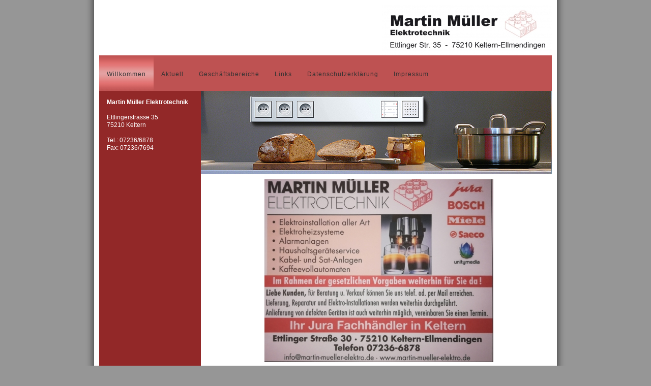

--- FILE ---
content_type: text/html; charset=utf-8
request_url: https://elektrocity.de/elektrocity.php?ecid=93&site=0
body_size: 2989
content:
	<!DOCTYPE HTML PUBLIC "-//W3C//DTD HTML 4.01 Transitional//EN" "http://www.w3.org/TR/html4/loose.dtd">
<html>
<head>
<meta http-equiv="content-type" content="text/html; charset=ISO-8859-1">
<title>Martin Müller Elektrotechnik</title>
<meta name="publisher" content="Martin Müller Elektrotechnik - Martin Müller">
<meta name="copyright" content="Martin Müller Elektrotechnik">
<meta name="page-topic" content="Dienstleistungen">
<meta name="keywords" content="Alarm- und Sicherheitstechnik,Antennen-/Satellitentechnik,Elektroheizung/Warmwassergeräte,Elektroinstallation,Haus- und Türkommunikation,Hausgeräte,Installationsbus EIB,Lichttechnik/Lichtplanung,Netzwerk- und Datentechnik,Photovoltaik,Stromverteilungsanlagen/Verteilerbau,Telekommunikation, ISDN,Therm. Solaranlagen/Wärmepumpe,,Elektrocity">
<meta name="description" content="Martin Müller Elektrotechnik - Martin Müller">
<meta name="language" content="DE">
<meta name="page-type" content="Kommerzielle Organisation">
<meta name="robots" content="index,follow">
<meta name="audience" content="Alle">
<meta http-equiv="expires" content="-1">
<meta http-equiv="cache-control" content="no-cache">
<meta http-equiv="pragma" content="no-cache">
<meta http-equiv="X-UA-Compatible" content="IE=EmulateIE7">
<meta name="generator" content="CMS by GOBYnet und frank k�bler internet + media">
<meta name="format-detection" content="telephone=no">
<link rel="stylesheet" href="st_css/6.css?1769269699" type="text/css">
</head>
<body text="#000000" link="#FF0000" alink="#FF0000" vlink="#FF0000">

          <table cellpadding=0 cellspacing=0 border=0 style="height:100%" align="center">
          <tr>
          <td valign="top"><table cellpadding=0 cellspacing=0 border=0 style="width:890px;" align="center">
<tr>
<td bgcolor="#FFFFFF"><a name="top"><img src="img/space.gif" alt="top" border="0" width=1 height=10></a></td>
</tr>
<tr>
<td>
<table cellpadding=0 cellspacing=0 border=0 style="width:890px;" align="center">
<tr>
<td align="right" bgcolor="#FFFFFF"><img src="st_logo_img/93_334.jpg?1769269699" width="334" height="99" alt="Martin Müller Elektrotechnik"><br></td>
</tr>
<tr>
<td><div style="height:70px;width:890px;overflow:hidden;" class="mtout"><table cellpadding=0 cellspacing=0 border=0>
<tr>
<td>
<div class="mena" onClick="location.href='elektrocity.php?ecid=93&amp;site=0';" onmouseover="this.className='mena';" onmouseout="this.className='mena';"><noscript><a href="elektrocity.php?ecid=93&amp;site=0" class="noscript">Willkommen</a></noscript>
<script language="javascript" type="text/javascript">
<!--
document.writeln('Willkommen');
//-->
</script>
</div>
</td><td>
<div class="men" onClick="location.href='elektrocity.php?ecid=93&amp;site=4';" onmouseover="this.className='mena';" onmouseout="this.className='men';"><noscript><a href="elektrocity.php?ecid=93&amp;site=4" class="noscript">Aktuell</a></noscript>
<script language="javascript" type="text/javascript">
<!--
document.writeln('Aktuell');
//-->
</script>
</div>
</td><td>
<div class="men" onClick="location.href='elektrocity.php?ecid=93&amp;site=1';" onmouseover="this.className='mena';" onmouseout="this.className='men';"><noscript><a href="elektrocity.php?ecid=93&amp;site=1" class="noscript">Geschäftsbereiche</a></noscript>
<script language="javascript" type="text/javascript">
<!--
document.writeln('Geschäftsbereiche');
//-->
</script>
</div>
</td><td>
<div class="men" onClick="location.href='elektrocity.php?ecid=93&amp;site=2';" onmouseover="this.className='mena';" onmouseout="this.className='men';"><noscript><a href="elektrocity.php?ecid=93&amp;site=2" class="noscript">Links</a></noscript>
<script language="javascript" type="text/javascript">
<!--
document.writeln('Links');
//-->
</script>
</div>
</td><td>
<div class="men" onClick="location.href='elektrocity.php?ecid=93&amp;site=5';" onmouseover="this.className='mena';" onmouseout="this.className='men';"><noscript><a href="elektrocity.php?ecid=93&amp;site=5" class="noscript">Datenschutzerklärung</a></noscript>
<script language="javascript" type="text/javascript">
<!--
document.writeln('Datenschutzerklärung');
//-->
</script>
</div>
</td><td>
<div class="men" onClick="location.href='elektrocity.php?ecid=93&amp;site=3';" onmouseover="this.className='mena';" onmouseout="this.className='men';"><noscript><a href="elektrocity.php?ecid=93&amp;site=3" class="noscript">Impressum</a></noscript>
<script language="javascript" type="text/javascript">
<!--
document.writeln('Impressum');
//-->
</script>
</div>
</td>
</tr>
</table></div></td></tr>
</table>
<table cellpadding=0 cellspacing=0 border=0>
<tr>
<td style="width:200px;" class="topleft" valign="top"><div style="padding:15px;line-height:130%;" class="topaddress"><b class="topleft">Martin Müller Elektrotechnik</b><br><br>Ettlingerstrasse 35<br>75210&nbsp;Keltern<br><br>Tel.:&nbsp;07236/6878<br>Fax:&nbsp;07236/7694</div></td>
<td style="width:690px;" class="topright" colspan=2><img src="st_topimg/topbild_2_2.jpg" width="690" height="164" alt="Martin Müller Elektrotechnik" border=0></td>
</tr>
<tr>
<td valign="top">&nbsp;</td>
<td style="width:10px;"><div style="width:1px;overflow:hidden;">&nbsp;</div></td>
<td style="width:680px;" valign="top"><div style="height:10px;overflow:hidden;">&nbsp;</div><table cellpadding=0 cellspacing=0 border=0 style="width:680px;">
<tr>

<td valign="top"><div align="center"><img src="st_img/369_450.jpg" alt="Martin Müller Elektrotechnik" border=0 width=450 height=360><div style="height:20px;overflow:hidden;">&nbsp;</div></div><span class="headline">Willkommen</span></td>

</tr>
</table><div style="height:20px;overflow:hidden;">&nbsp;</div><table cellpadding=0 cellspacing=0 border=0 style="width:680px;">
<tr>

<td valign="top"><b>Martin Müller Elektrotechnik</b>  <br>  <br>Seit über 40 Jahren besteht Martin Müller Elektrotechik als regional ansässiger Betrieb der Elektrotechnikbranche. Wir sind ein leistungsfähiges Familienunternehmen und mit unserem Team im Enzkreis sowie im Umland tätig.</td>
<td style="width:20px;"><div style="width:20px;overflow:hidden;">&nbsp;</div></td> <td style="width:156px;" valign="top"><img src="st_img/967.jpg" alt="Martin Müller Elektrotechnik" border=0 width=156 height=117></td>
</tr>
</table><div style="height:20px;overflow:hidden;">&nbsp;</div><table cellpadding=0 cellspacing=0 border=0 style="width:680px;">
<tr>

<td valign="top"><span class="headline">Was dürfen Wir für Sie tun:</span><br><br><b>Elektrotechnik für Haus und Wohnung</b><br>Elektroinstallationen aller Art (Starkstrom-Schwachstrom)<br>Licht (Leuchten, Einbaustrahler usw.)<br>Elektro-Großgeräte und Kleingeräte<br>Telefon (Anschluß- Kleinanlage)<br>Daten-Netzwerktechnik, EIB/KNX<br>TV / Radio (Antennen, Satellit, Kabelanschluß (KabelBW-Vertriebspartner)<br><br><b>Energie / Heizung / Warmwasser</b><br>Nachtstromspeicherheizung (Geräte/Anlagen)<br>Warmwasserspeicher / Durchlauferhitzer<br>Wärmepumpen / Klimageräte / Solaranlagen<br>Elektrofußbodenheizung z.B. in Bädern<br><br><b>Sicherheit</b><br>Alarmanlagen /Videoüberwachung /Haustürsprechanlagen<br>Bewegungsmelder für Licht / Ton <br>Beleuchtung rund ums Haus /Rauchmelder<br><br><b>Reparatur und Verkauf von Kaffeeautomaten und Elektrogeräten</b><br>z.B. Jura, Saeco, De Longhi und Miele</td>

</tr>
</table><div style="height:20px;overflow:hidden;">&nbsp;</div><table cellpadding=0 cellspacing=0 border=0 style="width:680px;">
<tr>

<td valign="top"><div align="center"><img src="st_img/1236.jpg" alt="Martin Müller Elektrotechnik" border=0 width=500 height=120><div style="height:20px;overflow:hidden;">&nbsp;</div></div>Unsere Firma garantiert Ihnen jederzeit eine zügige und zuverlässige Auftragsbearbeitung. <br><br>Unser Ziel ist es, durch Innovation, Technologie, Qualität und Wirtschaftlichkeit einen Vorsprung zu erhalten, und diesen mit persönlichem Engagement auszubauen. Somit wird erreicht, dass wir mit gutem Gewissen den Anforderungen unserer Kunden gerecht werden.<br><br><br><b>Ihr Martin Müller Elektrotechnik Team</b><br><br><b>Martin Müller</b><br><b>Elektrotechnik</b><br>Ettlinger Straße 35 - 75210 Keltern-Ellmendingen<br><b>Telefon 07236/6878</b><br>E-Mail: <a href="mailto:info@martin-mueller-elektro.de">info@martin-mueller-elektro.de</a><br><a href="http://www.martin-mueller-elektro.de" target="_blank">www.martin-mueller-elektro.de</a><br><br><b>Servicecenter Ettlinger Str. 30 Öffnungszeiten:</b><br>Mo. + Di. + Do. + Fr. von 15 - 18 Uhr<br>Sa. von 10 - 12 Uhr</td>

</tr>
</table><div style="height:20px;overflow:hidden;">&nbsp;</div><table cellpadding=0 cellspacing=0 border=0 style="width:680px;">
<tr>
<td style="width:500px;" valign="top"><img src="st_img/1237.jpg" alt="Martin Müller Elektrotechnik" border=0 width=500 height=352></td><td style="width:20px;"><div style="width:20px;overflow:hidden;">&nbsp;</div></td>
<td valign="top">&nbsp;</td>

</tr>
</table><div style="height:20px;overflow:hidden;">&nbsp;</div><table cellpadding=0 cellspacing=0 border=0 style="width:680px;">
<tr>

<td valign="top"><a href="http://www.elektrocity.de/kundendaten/flyer-rueck-2014.pdf">Bitte klicken Sie hier, um das Dokument zu vergrössern</a><br><a href="http://www.elektrocity.de/kundendaten/flyer-vorn-2014.pdf">Bitte klicken Sie hier, um das Dokument zu vergrössern</a></td>

</tr>
</table><div style="height:20px;overflow:hidden;">&nbsp;</div><table cellpadding=0 cellspacing=0 border=0 style="width:680px;">
<tr>

<td valign="top"><div align="center"><img src="st_img/1740_250.jpg" alt="Martin Müller Elektrotechnik" border=0 width=250 height=372><div style="height:20px;overflow:hidden;">&nbsp;</div></div>&nbsp;</td>

</tr>
</table></td>
</tr>
</table></td>
</tr>
</table>
          </td>
          </tr>
          <tr>
          <td valign="bottom">

<table cellpadding=0 cellspacing=0 border=0 style="width:890px;" align="center">
<tr>
<td style="width:200px;" align="center" valign="bottom"><div style="padding-left:0px;"><a href="http://elektrocity.de" class="footerc">&copy; elektrocity.de</a><br>
<a href="http://kuebler.net" class="footerc">frank kübler internet + media</a></div><div style="height:6px;overflow:hidden;">&nbsp;</div></td>
<td style="width:10px;"><div style="width:1px;overflow:hidden;">&nbsp;</div></td>
<td valign="bottom" style="width:680px;" align="right"><a href="javascript:history.back();" ONFOCUS="this.blur()" class="footer"><img src="st_templ_img/footer_back.gif" width=4 height=8 border=0 alt="zur&uuml;ck" hspace=5>zur&uuml;ck</a>&nbsp;&nbsp;<a href="#top" ONFOCUS="this.blur()" class="footer"><img src="st_templ_img/footer_top.gif" width=7 height=7 border=0 alt="nach oben" hspace=5>nach oben</a>&nbsp;&nbsp;&nbsp;<div style="height:8px;overflow:hidden;">&nbsp;</div></td>
</tr>
</table>
          </td>
          </tr>
          </table>




</body>
</html>

--- FILE ---
content_type: text/css
request_url: https://elektrocity.de/st_css/6.css?1769269699
body_size: 1104
content:
/*********************************************************************STANDARD*/
tr,a,h1,h2,h3,h4,h5,h6,ul,ol,div,td,th,address,blockquote,nobr,pre,body{
font-family: Verdana, Arial, Helvetica, sans-serif;
font-size:12px;
font-weight:normal;
letter-spacing:0px;
}

/*BODY*/
body{
color:#343434;
background-color:#969696;
margin:0px;
padding:0px;
background-image:url('../st_templ_img/bgall_l6.gif');
background-repeat:repeat-y;
background-attachment: fixed;
background-position: center;
}

html,body{height: 100%;}

/**********************************************************************LAYOUT*/

/*MENUE*/
.mentot{
padding-top:30px;
}

.mtout{
background-color:#BE5252;
}

.bottomline{
padding-left:25px;
width:215px;
background-color:#CCCCCC;
height:1px;
overflow:hidden;
}

.men{
padding-left:15px;
padding-right:15px;
padding-top:30px;
height:40px;
font-weight:normal;
font-size:12px;
color:#323232;
letter-spacing:1px;
cursor:pointer;

}

.mena{
padding-left:15px;
padding-right:15px;
padding-top:30px;
height:40px;
font-weight:normal;
font-size:12px;
color:#323232;
letter-spacing:1px;
cursor:pointer;
background-image:url('../st_templ_img/bgma_l6.gif');
background-repeat:repeat-x;
}

a.noscript{
font-weight:bold;
font-size:12px;
color:#666666;
letter-spacing:1px;
text-decoration:none;
}


/*TOP + FOOTER TABLE*/
.topleft{
background-color:#922828;
color:#FFFFFF;
}

.topright{
background-color:#FFFFFF;
}

.topnav{
background-image:url('../st_templ_img/arrow_l1.gif');
background-repeat:no-repeat;
background-position:8px 12px;
background-color:#E0E0E0;
font-size:12px;
color:#323232;
letter-spacing:1px;

}

.footertab{
background-image:url('../st_templ_img/bgfooter_l7.gif');
}

/*TOP TEXT*/
a.mailto{
font-size:12px;
text-decoration:none;
color:#000099;
letter-spacing:1px;
}

.firma{
font-weight:bold;
font-size:18px;
letter-spacing:1px;
color:#000099;
}

/*COPYRIGHT LINK*/
a.footerc{
text-decoration: none;
color: #FFFFFF;
font-family: Verdana, Arial, Helvetica, sans-serif;
letter-spacing:0px;
font-size: 10px;
}
a.footerc:hover{
color: #010101;
}

/*BACK + TOP LINK*/
a.footer{
text-decoration: none;
color: #686868;
font-family: Verdana, Arial, Helvetica, sans-serif;
letter-spacing:0px;
font-size: 10px;
}

a.footer:hover{
color: #010101;
}

/*ADDRESS FOOTER*/
.footeraddress{
color:#686669;
}

/*SMALL FONT*/
.smfont{
font-size: 11px;
}

/*NEWS*/
.newsheader{
font-weight:bold;
font-size:13px;
letter-spacing:1px;
}

a.newsticker{
text-decoration: none;
color:#343434;
font-family: Verdana, Arial, Helvetica, sans-serif;
letter-spacing:0px;
font-size: 12px;
}

a.newsticker:hover{
text-decoration: underline;
color: #343434;
}

/*FIRMENDATEN*/
.imp{
font-weight:bold;}

/*GESCHAEFTSBEREICHE*/
.gbheader{
font-weight:bold;}

.gbtxt{
padding-top:5px;
padding-bottom:10px;
line-height:120%;
font-weight:normal;}

/*HEADLINE*/
.headline{
letter-spacing:1px;
color:#932727;
font-weight:bold;
font-size:16px;
font-family: Verdana, Arial, Helvetica, sans-serif;
}

/*CONTENT LINKS*/
a{
text-decoration: underline;
color:#932727;
font-family: Verdana, Arial, Helvetica, sans-serif;
letter-spacing:0px;
}
a:hover{
color:#3c3c3c;
}

/*KONTAKTFORM*/
.formmsgkf{
color:#932727;
}

.submitkf{
         border-left:1px #FFFFFF solid;
         border-top:1px #FFFFFF solid;
         border-right:1px #808080 solid;
         border-bottom:1px #808080 solid;
         font-family: Verdana, Arial, Helvetica, sans-serif;
         font-size:11px;
         background:#F7F7F7;
         color:#000000;
         letter-spacing:0px;
         width:100px;
}
.inputkf{
         border-left:1px #B3B3B3 solid;
         border-top:1px #B3B3B3 solid;
         border-right:1px #B3B3B3 solid;
         border-bottom:1px #B3B3B3 solid;
         font-family: Verdana, Arial, Helvetica, sans-serif;
         font-size:11px;
         background-color:#FFFFFF;
         letter-spacing:0px;
}